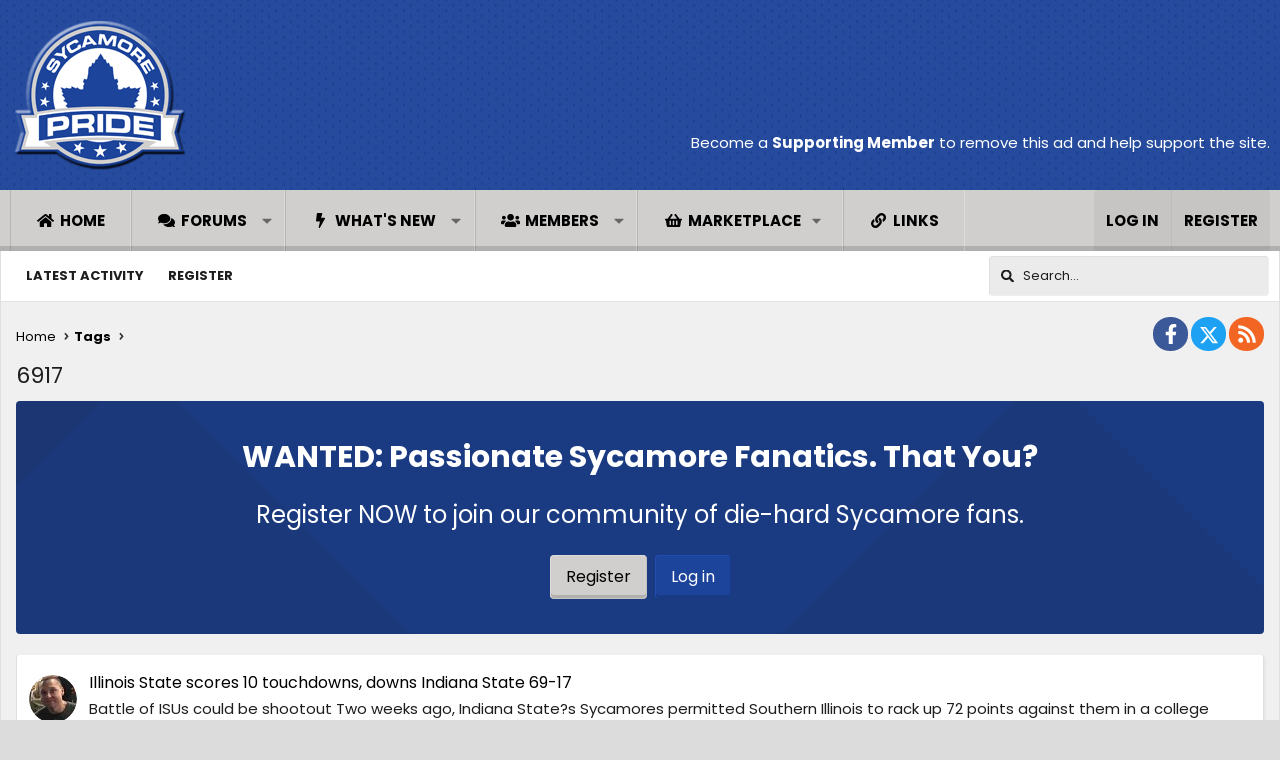

--- FILE ---
content_type: text/html; charset=utf-8
request_url: https://www.google.com/recaptcha/api2/aframe
body_size: 266
content:
<!DOCTYPE HTML><html><head><meta http-equiv="content-type" content="text/html; charset=UTF-8"></head><body><script nonce="p6jZVpdMIkeuI6iPMm0Ygg">/** Anti-fraud and anti-abuse applications only. See google.com/recaptcha */ try{var clients={'sodar':'https://pagead2.googlesyndication.com/pagead/sodar?'};window.addEventListener("message",function(a){try{if(a.source===window.parent){var b=JSON.parse(a.data);var c=clients[b['id']];if(c){var d=document.createElement('img');d.src=c+b['params']+'&rc='+(localStorage.getItem("rc::a")?sessionStorage.getItem("rc::b"):"");window.document.body.appendChild(d);sessionStorage.setItem("rc::e",parseInt(sessionStorage.getItem("rc::e")||0)+1);localStorage.setItem("rc::h",'1768971005167');}}}catch(b){}});window.parent.postMessage("_grecaptcha_ready", "*");}catch(b){}</script></body></html>